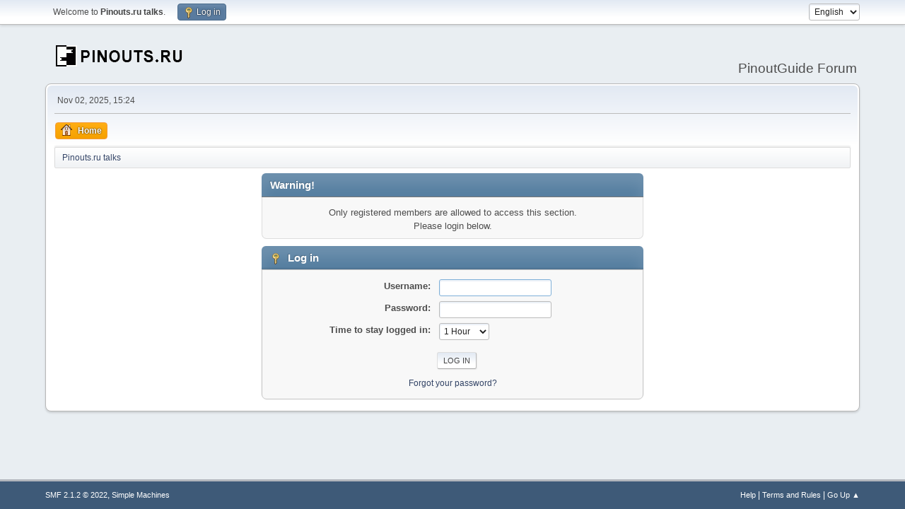

--- FILE ---
content_type: text/html; charset=UTF-8
request_url: https://pinouts.ru/forum/index.php?PHPSESSID=ad599d03ea05d8dd4cf86c0b0b15f04c&action=stats;expand=201909
body_size: 2513
content:
<!DOCTYPE html>
<html lang="en-US">
<head>
	<meta charset="UTF-8">
	<link rel="stylesheet" href="https://pinouts.ru/forum/Themes/default/css/minified_4238b43df054aa38382b4bf0b64632f1.css?smf212_1652107444">
	<style>
	img.avatar { max-width: 100px !important; max-height: 100px !important; }
	
	.postarea .bbc_img, .list_posts .bbc_img, .post .inner .bbc_img, form#reported_posts .bbc_img, #preview_body .bbc_img { max-width: min(100%,1024px); }
	
	.postarea .bbc_img, .list_posts .bbc_img, .post .inner .bbc_img, form#reported_posts .bbc_img, #preview_body .bbc_img { max-height: 768px; }
	
	</style>
	<script>
		var smf_theme_url = "https://pinouts.ru/forum/Themes/default";
		var smf_default_theme_url = "https://pinouts.ru/forum/Themes/default";
		var smf_images_url = "https://pinouts.ru/forum/Themes/default/images";
		var smf_smileys_url = "https://pinouts.ru/forum/Smileys";
		var smf_smiley_sets = "default,fugue,alienine,aaron,akyhne";
		var smf_smiley_sets_default = "default";
		var smf_avatars_url = "https://pinouts.ru/forum/avatars";
		var smf_scripturl = "https://pinouts.ru/forum/index.php?PHPSESSID=ad599d03ea05d8dd4cf86c0b0b15f04c&amp;";
		var smf_iso_case_folding = false;
		var smf_charset = "UTF-8";
		var smf_session_id = "07daa155e83eb420edcb3147b2a369dd";
		var smf_session_var = "d848b34b";
		var smf_member_id = 0;
		var ajax_notification_text = 'Loading...';
		var help_popup_heading_text = 'A little lost? Let me explain:';
		var banned_text = 'Sorry Guest, you are banned from using this forum!';
		var smf_txt_expand = 'Expand';
		var smf_txt_shrink = 'Shrink';
		var smf_quote_expand = false;
		var allow_xhjr_credentials = false;
	</script>
	<script src="https://ajax.googleapis.com/ajax/libs/jquery/3.6.0/jquery.min.js"></script>
	<script src="https://pinouts.ru/forum/Themes/default/scripts/minified_d845c5351b72235df11a2185e00cde2c.js?smf212_1652107444"></script>
	<script>
	var smf_you_sure ='Are you sure you want to do this?';
	</script>
	<title>Log in</title>
	<meta name="viewport" content="width=device-width, initial-scale=1">
	<meta property="og:site_name" content="Pinouts.ru talks">
	<meta property="og:title" content="Log in">
	<meta property="og:description" content="Log in">
	<meta name="description" content="Log in">
	<meta name="theme-color" content="#557EA0">
	<link rel="help" href="https://pinouts.ru/forum/index.php?PHPSESSID=ad599d03ea05d8dd4cf86c0b0b15f04c&amp;action=help">
	<link rel="contents" href="https://pinouts.ru/forum/index.php?PHPSESSID=ad599d03ea05d8dd4cf86c0b0b15f04c&amp;">
</head>
<body id="chrome" class="action_stats">
<div id="footerfix">
	<div id="top_section">
		<div class="inner_wrap">
			<ul class="floatleft" id="top_info">
				<li class="welcome">
					Welcome to <strong>Pinouts.ru talks</strong>.
				</li>
				<li class="button_login">
					<a href="https://pinouts.ru/forum/index.php?PHPSESSID=ad599d03ea05d8dd4cf86c0b0b15f04c&amp;action=login" class="open" onclick="return reqOverlayDiv(this.href, 'Log in', 'login');">
						<span class="main_icons login"></span>
						<span class="textmenu">Log in</span>
					</a>
				</li>
			</ul>
			<form id="languages_form" method="get" class="floatright">
				<select id="language_select" name="language" onchange="this.form.submit()">
					<option value="english" selected="selected">English</option>
					<option value="russian">Русский</option>
				</select>
				<noscript>
					<input type="submit" value="Go">
				</noscript>
			</form>
		</div><!-- .inner_wrap -->
	</div><!-- #top_section -->
	<div id="header">
		<h1 class="forumtitle">
			<a id="top" href="https://pinouts.ru/forum/index.php?PHPSESSID=ad599d03ea05d8dd4cf86c0b0b15f04c&amp;"><img src="https://pinouts.ru/pictures/title.gif" alt="Pinouts.ru talks"></a>
		</h1>
		<div id="siteslogan">PinoutGuide Forum</div>
	</div>
	<div id="wrapper">
		<div id="upper_section">
			<div id="inner_section">
				<div id="inner_wrap" class="hide_720">
					<div class="user">
						<time datetime="2025-11-02T12:24:01Z">Nov 02, 2025, 15:24</time>
					</div>
				</div>
				<a class="mobile_user_menu">
					<span class="menu_icon"></span>
					<span class="text_menu">Main Menu</span>
				</a>
				<div id="main_menu">
					<div id="mobile_user_menu" class="popup_container">
						<div class="popup_window description">
							<div class="popup_heading">Main Menu
								<a href="javascript:void(0);" class="main_icons hide_popup"></a>
							</div>
							
					<ul class="dropmenu menu_nav">
						<li class="button_home">
							<a class="active" href="https://pinouts.ru/forum/index.php?PHPSESSID=ad599d03ea05d8dd4cf86c0b0b15f04c&amp;">
								<span class="main_icons home"></span><span class="textmenu">Home</span>
							</a>
						</li>
					</ul><!-- .menu_nav -->
						</div>
					</div>
				</div>
				<div class="navigate_section">
					<ul>
						<li class="last">
							<a href="https://pinouts.ru/forum/index.php?PHPSESSID=ad599d03ea05d8dd4cf86c0b0b15f04c&amp;"><span>Pinouts.ru talks</span></a>
						</li>
					</ul>
				</div><!-- .navigate_section -->
			</div><!-- #inner_section -->
		</div><!-- #upper_section -->
		<div id="content_section">
			<div id="main_content_section">
	<form action="https://pinouts.ru/forum/index.php?PHPSESSID=ad599d03ea05d8dd4cf86c0b0b15f04c&amp;action=login2" method="post" accept-charset="UTF-8" name="frmLogin" id="frmLogin">
		<div class="login">
			<div class="cat_bar">
				<h3 class="catbg">Warning!</h3>
			</div>
			<p class="information centertext">
				Only registered members are allowed to access this section.<br>Please login below.
			<div class="cat_bar">
				<h3 class="catbg">
					<span class="main_icons login"></span> Log in
				</h3>
			</div>
			<div class="roundframe">
				<dl>
					<dt>Username:</dt>
					<dd><input type="text" name="user" size="20"></dd>
					<dt>Password:</dt>
					<dd><input type="password" name="passwrd" size="20"></dd>
					<dt>Time to stay logged in:</dt>
					<dd>
							<select name="cookielength" id="cookielength">
								<option value="3153600">Forever</option>
								<option value="60" selected>1 Hour</option>
								<option value="1440">1 Day</option>
								<option value="10080">1 Week</option>
								<option value="43200">1 Month</option>
							</select>
					</dd>
				</dl>
				<p class="centertext">
					<input type="submit" value="Log in" class="button">
				</p>
				<p class="centertext smalltext">
					<a href="https://pinouts.ru/forum/index.php?PHPSESSID=ad599d03ea05d8dd4cf86c0b0b15f04c&amp;action=reminder">Forgot your password?</a>
				</p>
			</div>
			<input type="hidden" name="d848b34b" value="07daa155e83eb420edcb3147b2a369dd">
			<input type="hidden" name="b2f629f1d" value="76e09b3ab07351c2ec4f9fb02a0f7387">
		</div><!-- .login -->
	</form>
	<script>
		document.forms.frmLogin.user.focus();
	</script>
			</div><!-- #main_content_section -->
		</div><!-- #content_section -->
	</div><!-- #wrapper -->
</div><!-- #footerfix -->
	<div id="footer">
		<div class="inner_wrap">
		<ul>
			<li class="floatright"><a href="https://pinouts.ru/forum/index.php?PHPSESSID=ad599d03ea05d8dd4cf86c0b0b15f04c&amp;action=help">Help</a> | <a href="https://pinouts.ru/forum/index.php?PHPSESSID=ad599d03ea05d8dd4cf86c0b0b15f04c&amp;action=agreement">Terms and Rules</a> | <a href="#top_section">Go Up &#9650;</a></li>
			<li class="copyright"><a href="https://pinouts.ru/forum/index.php?PHPSESSID=ad599d03ea05d8dd4cf86c0b0b15f04c&amp;action=credits" title="License" target="_blank" rel="noopener">SMF 2.1.2 &copy; 2022</a>, <a href="https://www.simplemachines.org" title="Simple Machines" target="_blank" rel="noopener">Simple Machines</a></li>
		</ul>
		</div>
	</div><!-- #footer -->
<script>
window.addEventListener("DOMContentLoaded", function() {
	function triggerCron()
	{
		$.get('https://pinouts.ru/forum' + "/cron.php?ts=1762086240");
	}
	window.setTimeout(triggerCron, 1);
});
</script>
</body>
</html>